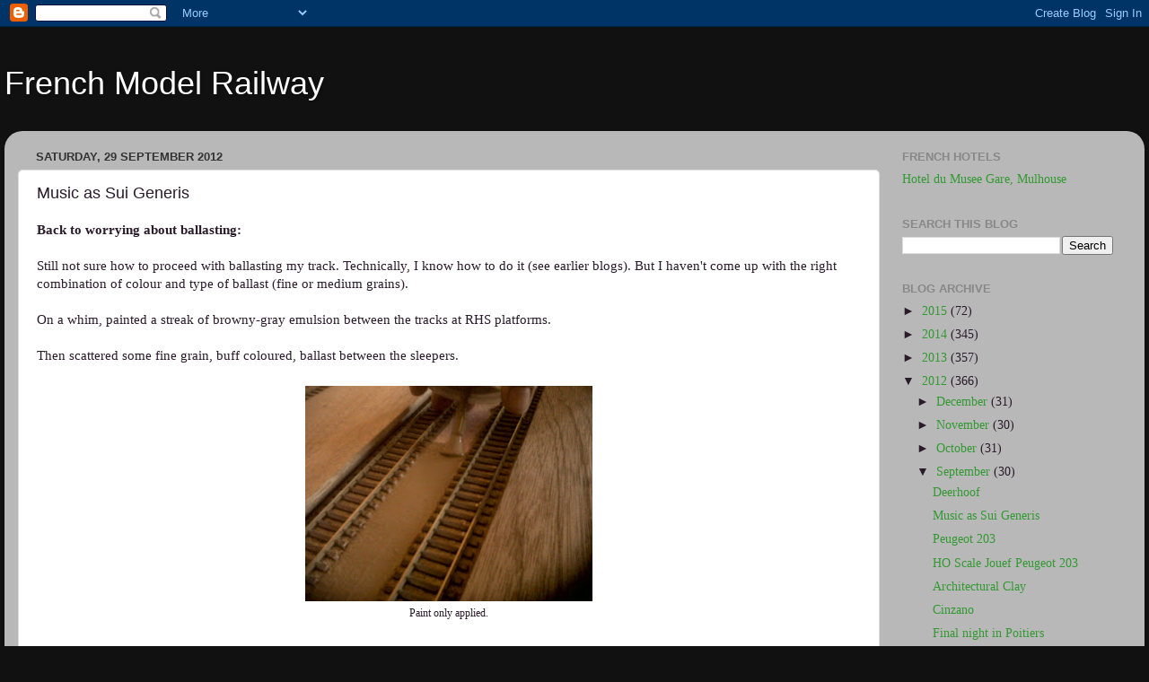

--- FILE ---
content_type: text/html; charset=UTF-8
request_url: http://www.frenchmodelrailway.com/b/stats?style=BLACK_TRANSPARENT&timeRange=ALL_TIME&token=APq4FmDfflkbrIFqUwxJRtFU1e_2K5l_6QS3gqbw03LFsqTJqnhrz_7eXhlTYOKvlwL3AUfE3gW1Jge-ZMY1Km93dpYntVAk9A
body_size: 260
content:
{"total":1110808,"sparklineOptions":{"backgroundColor":{"fillOpacity":0.1,"fill":"#000000"},"series":[{"areaOpacity":0.3,"color":"#202020"}]},"sparklineData":[[0,19],[1,40],[2,75],[3,60],[4,46],[5,81],[6,35],[7,39],[8,32],[9,26],[10,35],[11,62],[12,100],[13,53],[14,22],[15,21],[16,35],[17,26],[18,26],[19,30],[20,23],[21,14],[22,23],[23,34],[24,23],[25,20],[26,18],[27,29],[28,26],[29,4]],"nextTickMs":900000}